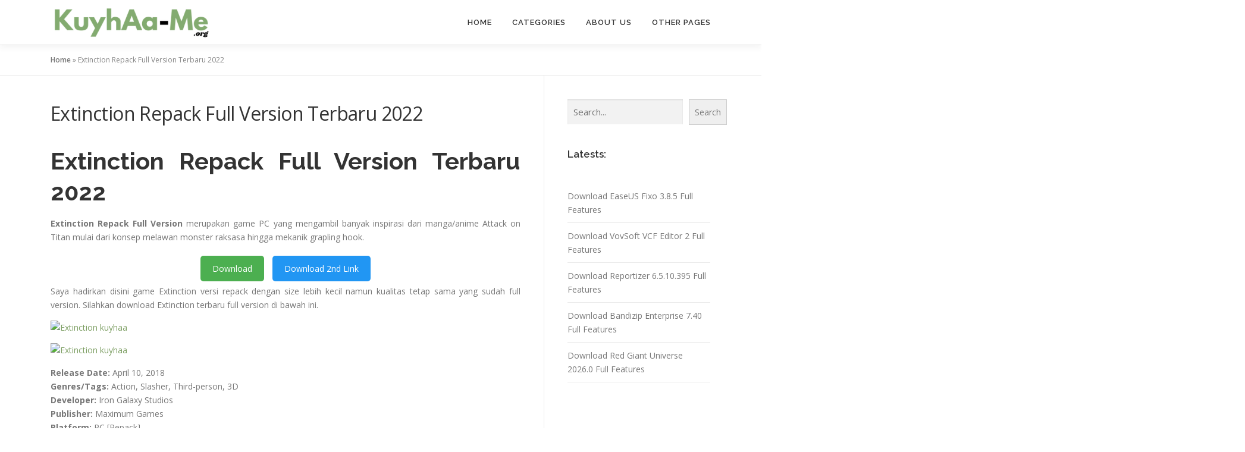

--- FILE ---
content_type: text/html; charset=UTF-8
request_url: https://kuyhaa-me.org/extinction-repack-full-version-terbaru/
body_size: 14856
content:
<!DOCTYPE html>
<html lang="en-US">
<head>
<meta charset="UTF-8">
<meta name="viewport" content="width=device-width, initial-scale=1">
<link rel="profile" href="https://gmpg.org/xfn/11">
<meta name='robots' content='index, follow, max-image-preview:large, max-snippet:-1, max-video-preview:-1' />

	<!-- This site is optimized with the Yoast SEO plugin v26.8 - https://yoast.com/product/yoast-seo-wordpress/ -->
	<title>Extinction Repack Full Version Terbaru 2022 - kuyhAa</title>
	<meta name="description" content="Extinction Repack Full Version merupakan game PC yang mengambil banyak inspirasi dari manga/anime Attack on Titan mulai dari konsep..." />
	<link rel="canonical" href="https://kuyhaa-me.org/extinction-repack-full-version-terbaru/" />
	<meta property="og:locale" content="en_US" />
	<meta property="og:type" content="article" />
	<meta property="og:title" content="Extinction Repack Full Version Terbaru 2022 - kuyhAa" />
	<meta property="og:description" content="Extinction Repack Full Version merupakan game PC yang mengambil banyak inspirasi dari manga/anime Attack on Titan mulai dari konsep..." />
	<meta property="og:url" content="https://kuyhaa-me.org/extinction-repack-full-version-terbaru/" />
	<meta property="og:site_name" content="kuyhAa" />
	<meta property="article:published_time" content="2024-04-10T18:24:30+00:00" />
	<meta property="article:modified_time" content="2024-07-29T15:09:57+00:00" />
	<meta property="og:image" content="https://kuyhaa-me.org/wp-content/uploads/2024/06/kuyhAa-ME-org.jpeg" />
	<meta property="og:image:width" content="335" />
	<meta property="og:image:height" content="115" />
	<meta property="og:image:type" content="image/jpeg" />
	<meta name="author" content="kuyhaa-me" />
	<meta name="twitter:card" content="summary_large_image" />
	<meta name="twitter:label1" content="Written by" />
	<meta name="twitter:data1" content="kuyhaa-me" />
	<meta name="twitter:label2" content="Est. reading time" />
	<meta name="twitter:data2" content="2 minutes" />
	<script type="application/ld+json" class="yoast-schema-graph">{"@context":"https://schema.org","@graph":[{"@type":"Article","@id":"https://kuyhaa-me.org/extinction-repack-full-version-terbaru/#article","isPartOf":{"@id":"https://kuyhaa-me.org/extinction-repack-full-version-terbaru/"},"author":{"name":"kuyhaa-me","@id":"https://kuyhaa-me.org/#/schema/person/50042e809733fa2aaaa8141fc54980f1"},"headline":"Extinction Repack Full Version Terbaru 2022","datePublished":"2024-04-10T18:24:30+00:00","dateModified":"2024-07-29T15:09:57+00:00","mainEntityOfPage":{"@id":"https://kuyhaa-me.org/extinction-repack-full-version-terbaru/"},"wordCount":457,"commentCount":0,"publisher":{"@id":"https://kuyhaa-me.org/#organization"},"image":{"@id":"https://kuyhaa-me.org/extinction-repack-full-version-terbaru/#primaryimage"},"thumbnailUrl":"","keywords":["extinction","extinction walkthrough","planet explorers free download","second extinction repack","the isle steamunlocked"],"inLanguage":"en-US","potentialAction":[{"@type":"CommentAction","name":"Comment","target":["https://kuyhaa-me.org/extinction-repack-full-version-terbaru/#respond"]}]},{"@type":"WebPage","@id":"https://kuyhaa-me.org/extinction-repack-full-version-terbaru/","url":"https://kuyhaa-me.org/extinction-repack-full-version-terbaru/","name":"Extinction Repack Full Version Terbaru 2022 - kuyhAa","isPartOf":{"@id":"https://kuyhaa-me.org/#website"},"primaryImageOfPage":{"@id":"https://kuyhaa-me.org/extinction-repack-full-version-terbaru/#primaryimage"},"image":{"@id":"https://kuyhaa-me.org/extinction-repack-full-version-terbaru/#primaryimage"},"thumbnailUrl":"","datePublished":"2024-04-10T18:24:30+00:00","dateModified":"2024-07-29T15:09:57+00:00","description":"Extinction Repack Full Version merupakan game PC yang mengambil banyak inspirasi dari manga/anime Attack on Titan mulai dari konsep...","breadcrumb":{"@id":"https://kuyhaa-me.org/extinction-repack-full-version-terbaru/#breadcrumb"},"inLanguage":"en-US","potentialAction":[{"@type":"ReadAction","target":["https://kuyhaa-me.org/extinction-repack-full-version-terbaru/"]}]},{"@type":"ImageObject","inLanguage":"en-US","@id":"https://kuyhaa-me.org/extinction-repack-full-version-terbaru/#primaryimage","url":"","contentUrl":""},{"@type":"BreadcrumbList","@id":"https://kuyhaa-me.org/extinction-repack-full-version-terbaru/#breadcrumb","itemListElement":[{"@type":"ListItem","position":1,"name":"Home","item":"https://kuyhaa-me.org/"},{"@type":"ListItem","position":2,"name":"Extinction Repack Full Version Terbaru 2022"}]},{"@type":"WebSite","@id":"https://kuyhaa-me.org/#website","url":"https://kuyhaa-me.org/","name":"kuyhAa","description":"Download Software Terbaru &amp; Game Gratis","publisher":{"@id":"https://kuyhaa-me.org/#organization"},"alternateName":"Kuyhaa Me","potentialAction":[{"@type":"SearchAction","target":{"@type":"EntryPoint","urlTemplate":"https://kuyhaa-me.org/?s={search_term_string}"},"query-input":{"@type":"PropertyValueSpecification","valueRequired":true,"valueName":"search_term_string"}}],"inLanguage":"en-US"},{"@type":"Organization","@id":"https://kuyhaa-me.org/#organization","name":"kuyhAa","alternateName":"Kuyhaa Me","url":"https://kuyhaa-me.org/","logo":{"@type":"ImageObject","inLanguage":"en-US","@id":"https://kuyhaa-me.org/#/schema/logo/image/","url":"https://kuyhaa-me.org/wp-content/uploads/2024/06/kuyhAa-ME-org.jpeg","contentUrl":"https://kuyhaa-me.org/wp-content/uploads/2024/06/kuyhAa-ME-org.jpeg","width":335,"height":115,"caption":"kuyhAa"},"image":{"@id":"https://kuyhaa-me.org/#/schema/logo/image/"}},{"@type":"Person","@id":"https://kuyhaa-me.org/#/schema/person/50042e809733fa2aaaa8141fc54980f1","name":"kuyhaa-me","image":{"@type":"ImageObject","inLanguage":"en-US","@id":"https://kuyhaa-me.org/#/schema/person/image/","url":"https://secure.gravatar.com/avatar/?s=96&d=mm&r=g","contentUrl":"https://secure.gravatar.com/avatar/?s=96&d=mm&r=g","caption":"kuyhaa-me"},"url":"https://kuyhaa-me.org/author/kuyhaa-me/"}]}</script>
	<!-- / Yoast SEO plugin. -->


<link rel='dns-prefetch' href='//fonts.googleapis.com' />
<link rel="alternate" type="application/rss+xml" title="kuyhAa &raquo; Feed" href="https://kuyhaa-me.org/feed/" />
<link rel="alternate" type="application/rss+xml" title="kuyhAa &raquo; Comments Feed" href="https://kuyhaa-me.org/comments/feed/" />
<link rel="alternate" type="application/rss+xml" title="kuyhAa &raquo; Extinction Repack Full Version Terbaru 2022 Comments Feed" href="https://kuyhaa-me.org/extinction-repack-full-version-terbaru/feed/" />
<link rel="alternate" title="oEmbed (JSON)" type="application/json+oembed" href="https://kuyhaa-me.org/wp-json/oembed/1.0/embed?url=https%3A%2F%2Fkuyhaa-me.org%2Fextinction-repack-full-version-terbaru%2F" />
<link rel="alternate" title="oEmbed (XML)" type="text/xml+oembed" href="https://kuyhaa-me.org/wp-json/oembed/1.0/embed?url=https%3A%2F%2Fkuyhaa-me.org%2Fextinction-repack-full-version-terbaru%2F&#038;format=xml" />
<!-- kuyhaa-me.org is managing ads with Advanced Ads 2.0.16 – https://wpadvancedads.com/ --><script id="kuyha-ready">
			window.advanced_ads_ready=function(e,a){a=a||"complete";var d=function(e){return"interactive"===a?"loading"!==e:"complete"===e};d(document.readyState)?e():document.addEventListener("readystatechange",(function(a){d(a.target.readyState)&&e()}),{once:"interactive"===a})},window.advanced_ads_ready_queue=window.advanced_ads_ready_queue||[];		</script>
		<style id='wp-img-auto-sizes-contain-inline-css' type='text/css'>
img:is([sizes=auto i],[sizes^="auto," i]){contain-intrinsic-size:3000px 1500px}
/*# sourceURL=wp-img-auto-sizes-contain-inline-css */
</style>
<style id='wp-emoji-styles-inline-css' type='text/css'>

	img.wp-smiley, img.emoji {
		display: inline !important;
		border: none !important;
		box-shadow: none !important;
		height: 1em !important;
		width: 1em !important;
		margin: 0 0.07em !important;
		vertical-align: -0.1em !important;
		background: none !important;
		padding: 0 !important;
	}
/*# sourceURL=wp-emoji-styles-inline-css */
</style>
<style id='wp-block-library-inline-css' type='text/css'>
:root{--wp-block-synced-color:#7a00df;--wp-block-synced-color--rgb:122,0,223;--wp-bound-block-color:var(--wp-block-synced-color);--wp-editor-canvas-background:#ddd;--wp-admin-theme-color:#007cba;--wp-admin-theme-color--rgb:0,124,186;--wp-admin-theme-color-darker-10:#006ba1;--wp-admin-theme-color-darker-10--rgb:0,107,160.5;--wp-admin-theme-color-darker-20:#005a87;--wp-admin-theme-color-darker-20--rgb:0,90,135;--wp-admin-border-width-focus:2px}@media (min-resolution:192dpi){:root{--wp-admin-border-width-focus:1.5px}}.wp-element-button{cursor:pointer}:root .has-very-light-gray-background-color{background-color:#eee}:root .has-very-dark-gray-background-color{background-color:#313131}:root .has-very-light-gray-color{color:#eee}:root .has-very-dark-gray-color{color:#313131}:root .has-vivid-green-cyan-to-vivid-cyan-blue-gradient-background{background:linear-gradient(135deg,#00d084,#0693e3)}:root .has-purple-crush-gradient-background{background:linear-gradient(135deg,#34e2e4,#4721fb 50%,#ab1dfe)}:root .has-hazy-dawn-gradient-background{background:linear-gradient(135deg,#faaca8,#dad0ec)}:root .has-subdued-olive-gradient-background{background:linear-gradient(135deg,#fafae1,#67a671)}:root .has-atomic-cream-gradient-background{background:linear-gradient(135deg,#fdd79a,#004a59)}:root .has-nightshade-gradient-background{background:linear-gradient(135deg,#330968,#31cdcf)}:root .has-midnight-gradient-background{background:linear-gradient(135deg,#020381,#2874fc)}:root{--wp--preset--font-size--normal:16px;--wp--preset--font-size--huge:42px}.has-regular-font-size{font-size:1em}.has-larger-font-size{font-size:2.625em}.has-normal-font-size{font-size:var(--wp--preset--font-size--normal)}.has-huge-font-size{font-size:var(--wp--preset--font-size--huge)}.has-text-align-center{text-align:center}.has-text-align-left{text-align:left}.has-text-align-right{text-align:right}.has-fit-text{white-space:nowrap!important}#end-resizable-editor-section{display:none}.aligncenter{clear:both}.items-justified-left{justify-content:flex-start}.items-justified-center{justify-content:center}.items-justified-right{justify-content:flex-end}.items-justified-space-between{justify-content:space-between}.screen-reader-text{border:0;clip-path:inset(50%);height:1px;margin:-1px;overflow:hidden;padding:0;position:absolute;width:1px;word-wrap:normal!important}.screen-reader-text:focus{background-color:#ddd;clip-path:none;color:#444;display:block;font-size:1em;height:auto;left:5px;line-height:normal;padding:15px 23px 14px;text-decoration:none;top:5px;width:auto;z-index:100000}html :where(.has-border-color){border-style:solid}html :where([style*=border-top-color]){border-top-style:solid}html :where([style*=border-right-color]){border-right-style:solid}html :where([style*=border-bottom-color]){border-bottom-style:solid}html :where([style*=border-left-color]){border-left-style:solid}html :where([style*=border-width]){border-style:solid}html :where([style*=border-top-width]){border-top-style:solid}html :where([style*=border-right-width]){border-right-style:solid}html :where([style*=border-bottom-width]){border-bottom-style:solid}html :where([style*=border-left-width]){border-left-style:solid}html :where(img[class*=wp-image-]){height:auto;max-width:100%}:where(figure){margin:0 0 1em}html :where(.is-position-sticky){--wp-admin--admin-bar--position-offset:var(--wp-admin--admin-bar--height,0px)}@media screen and (max-width:600px){html :where(.is-position-sticky){--wp-admin--admin-bar--position-offset:0px}}

/*# sourceURL=wp-block-library-inline-css */
</style><style id='wp-block-heading-inline-css' type='text/css'>
h1:where(.wp-block-heading).has-background,h2:where(.wp-block-heading).has-background,h3:where(.wp-block-heading).has-background,h4:where(.wp-block-heading).has-background,h5:where(.wp-block-heading).has-background,h6:where(.wp-block-heading).has-background{padding:1.25em 2.375em}h1.has-text-align-left[style*=writing-mode]:where([style*=vertical-lr]),h1.has-text-align-right[style*=writing-mode]:where([style*=vertical-rl]),h2.has-text-align-left[style*=writing-mode]:where([style*=vertical-lr]),h2.has-text-align-right[style*=writing-mode]:where([style*=vertical-rl]),h3.has-text-align-left[style*=writing-mode]:where([style*=vertical-lr]),h3.has-text-align-right[style*=writing-mode]:where([style*=vertical-rl]),h4.has-text-align-left[style*=writing-mode]:where([style*=vertical-lr]),h4.has-text-align-right[style*=writing-mode]:where([style*=vertical-rl]),h5.has-text-align-left[style*=writing-mode]:where([style*=vertical-lr]),h5.has-text-align-right[style*=writing-mode]:where([style*=vertical-rl]),h6.has-text-align-left[style*=writing-mode]:where([style*=vertical-lr]),h6.has-text-align-right[style*=writing-mode]:where([style*=vertical-rl]){rotate:180deg}
/*# sourceURL=https://kuyhaa-me.org/wp-includes/blocks/heading/style.min.css */
</style>
<style id='wp-block-latest-posts-inline-css' type='text/css'>
.wp-block-latest-posts{box-sizing:border-box}.wp-block-latest-posts.alignleft{margin-right:2em}.wp-block-latest-posts.alignright{margin-left:2em}.wp-block-latest-posts.wp-block-latest-posts__list{list-style:none}.wp-block-latest-posts.wp-block-latest-posts__list li{clear:both;overflow-wrap:break-word}.wp-block-latest-posts.is-grid{display:flex;flex-wrap:wrap}.wp-block-latest-posts.is-grid li{margin:0 1.25em 1.25em 0;width:100%}@media (min-width:600px){.wp-block-latest-posts.columns-2 li{width:calc(50% - .625em)}.wp-block-latest-posts.columns-2 li:nth-child(2n){margin-right:0}.wp-block-latest-posts.columns-3 li{width:calc(33.33333% - .83333em)}.wp-block-latest-posts.columns-3 li:nth-child(3n){margin-right:0}.wp-block-latest-posts.columns-4 li{width:calc(25% - .9375em)}.wp-block-latest-posts.columns-4 li:nth-child(4n){margin-right:0}.wp-block-latest-posts.columns-5 li{width:calc(20% - 1em)}.wp-block-latest-posts.columns-5 li:nth-child(5n){margin-right:0}.wp-block-latest-posts.columns-6 li{width:calc(16.66667% - 1.04167em)}.wp-block-latest-posts.columns-6 li:nth-child(6n){margin-right:0}}:root :where(.wp-block-latest-posts.is-grid){padding:0}:root :where(.wp-block-latest-posts.wp-block-latest-posts__list){padding-left:0}.wp-block-latest-posts__post-author,.wp-block-latest-posts__post-date{display:block;font-size:.8125em}.wp-block-latest-posts__post-excerpt,.wp-block-latest-posts__post-full-content{margin-bottom:1em;margin-top:.5em}.wp-block-latest-posts__featured-image a{display:inline-block}.wp-block-latest-posts__featured-image img{height:auto;max-width:100%;width:auto}.wp-block-latest-posts__featured-image.alignleft{float:left;margin-right:1em}.wp-block-latest-posts__featured-image.alignright{float:right;margin-left:1em}.wp-block-latest-posts__featured-image.aligncenter{margin-bottom:1em;text-align:center}
/*# sourceURL=https://kuyhaa-me.org/wp-includes/blocks/latest-posts/style.min.css */
</style>
<style id='wp-block-search-inline-css' type='text/css'>
.wp-block-search__button{margin-left:10px;word-break:normal}.wp-block-search__button.has-icon{line-height:0}.wp-block-search__button svg{height:1.25em;min-height:24px;min-width:24px;width:1.25em;fill:currentColor;vertical-align:text-bottom}:where(.wp-block-search__button){border:1px solid #ccc;padding:6px 10px}.wp-block-search__inside-wrapper{display:flex;flex:auto;flex-wrap:nowrap;max-width:100%}.wp-block-search__label{width:100%}.wp-block-search.wp-block-search__button-only .wp-block-search__button{box-sizing:border-box;display:flex;flex-shrink:0;justify-content:center;margin-left:0;max-width:100%}.wp-block-search.wp-block-search__button-only .wp-block-search__inside-wrapper{min-width:0!important;transition-property:width}.wp-block-search.wp-block-search__button-only .wp-block-search__input{flex-basis:100%;transition-duration:.3s}.wp-block-search.wp-block-search__button-only.wp-block-search__searchfield-hidden,.wp-block-search.wp-block-search__button-only.wp-block-search__searchfield-hidden .wp-block-search__inside-wrapper{overflow:hidden}.wp-block-search.wp-block-search__button-only.wp-block-search__searchfield-hidden .wp-block-search__input{border-left-width:0!important;border-right-width:0!important;flex-basis:0;flex-grow:0;margin:0;min-width:0!important;padding-left:0!important;padding-right:0!important;width:0!important}:where(.wp-block-search__input){appearance:none;border:1px solid #949494;flex-grow:1;font-family:inherit;font-size:inherit;font-style:inherit;font-weight:inherit;letter-spacing:inherit;line-height:inherit;margin-left:0;margin-right:0;min-width:3rem;padding:8px;text-decoration:unset!important;text-transform:inherit}:where(.wp-block-search__button-inside .wp-block-search__inside-wrapper){background-color:#fff;border:1px solid #949494;box-sizing:border-box;padding:4px}:where(.wp-block-search__button-inside .wp-block-search__inside-wrapper) .wp-block-search__input{border:none;border-radius:0;padding:0 4px}:where(.wp-block-search__button-inside .wp-block-search__inside-wrapper) .wp-block-search__input:focus{outline:none}:where(.wp-block-search__button-inside .wp-block-search__inside-wrapper) :where(.wp-block-search__button){padding:4px 8px}.wp-block-search.aligncenter .wp-block-search__inside-wrapper{margin:auto}.wp-block[data-align=right] .wp-block-search.wp-block-search__button-only .wp-block-search__inside-wrapper{float:right}
/*# sourceURL=https://kuyhaa-me.org/wp-includes/blocks/search/style.min.css */
</style>
<style id='wp-block-search-theme-inline-css' type='text/css'>
.wp-block-search .wp-block-search__label{font-weight:700}.wp-block-search__button{border:1px solid #ccc;padding:.375em .625em}
/*# sourceURL=https://kuyhaa-me.org/wp-includes/blocks/search/theme.min.css */
</style>
<style id='global-styles-inline-css' type='text/css'>
:root{--wp--preset--aspect-ratio--square: 1;--wp--preset--aspect-ratio--4-3: 4/3;--wp--preset--aspect-ratio--3-4: 3/4;--wp--preset--aspect-ratio--3-2: 3/2;--wp--preset--aspect-ratio--2-3: 2/3;--wp--preset--aspect-ratio--16-9: 16/9;--wp--preset--aspect-ratio--9-16: 9/16;--wp--preset--color--black: #000000;--wp--preset--color--cyan-bluish-gray: #abb8c3;--wp--preset--color--white: #ffffff;--wp--preset--color--pale-pink: #f78da7;--wp--preset--color--vivid-red: #cf2e2e;--wp--preset--color--luminous-vivid-orange: #ff6900;--wp--preset--color--luminous-vivid-amber: #fcb900;--wp--preset--color--light-green-cyan: #7bdcb5;--wp--preset--color--vivid-green-cyan: #00d084;--wp--preset--color--pale-cyan-blue: #8ed1fc;--wp--preset--color--vivid-cyan-blue: #0693e3;--wp--preset--color--vivid-purple: #9b51e0;--wp--preset--gradient--vivid-cyan-blue-to-vivid-purple: linear-gradient(135deg,rgb(6,147,227) 0%,rgb(155,81,224) 100%);--wp--preset--gradient--light-green-cyan-to-vivid-green-cyan: linear-gradient(135deg,rgb(122,220,180) 0%,rgb(0,208,130) 100%);--wp--preset--gradient--luminous-vivid-amber-to-luminous-vivid-orange: linear-gradient(135deg,rgb(252,185,0) 0%,rgb(255,105,0) 100%);--wp--preset--gradient--luminous-vivid-orange-to-vivid-red: linear-gradient(135deg,rgb(255,105,0) 0%,rgb(207,46,46) 100%);--wp--preset--gradient--very-light-gray-to-cyan-bluish-gray: linear-gradient(135deg,rgb(238,238,238) 0%,rgb(169,184,195) 100%);--wp--preset--gradient--cool-to-warm-spectrum: linear-gradient(135deg,rgb(74,234,220) 0%,rgb(151,120,209) 20%,rgb(207,42,186) 40%,rgb(238,44,130) 60%,rgb(251,105,98) 80%,rgb(254,248,76) 100%);--wp--preset--gradient--blush-light-purple: linear-gradient(135deg,rgb(255,206,236) 0%,rgb(152,150,240) 100%);--wp--preset--gradient--blush-bordeaux: linear-gradient(135deg,rgb(254,205,165) 0%,rgb(254,45,45) 50%,rgb(107,0,62) 100%);--wp--preset--gradient--luminous-dusk: linear-gradient(135deg,rgb(255,203,112) 0%,rgb(199,81,192) 50%,rgb(65,88,208) 100%);--wp--preset--gradient--pale-ocean: linear-gradient(135deg,rgb(255,245,203) 0%,rgb(182,227,212) 50%,rgb(51,167,181) 100%);--wp--preset--gradient--electric-grass: linear-gradient(135deg,rgb(202,248,128) 0%,rgb(113,206,126) 100%);--wp--preset--gradient--midnight: linear-gradient(135deg,rgb(2,3,129) 0%,rgb(40,116,252) 100%);--wp--preset--font-size--small: 13px;--wp--preset--font-size--medium: 20px;--wp--preset--font-size--large: 36px;--wp--preset--font-size--x-large: 42px;--wp--preset--spacing--20: 0.44rem;--wp--preset--spacing--30: 0.67rem;--wp--preset--spacing--40: 1rem;--wp--preset--spacing--50: 1.5rem;--wp--preset--spacing--60: 2.25rem;--wp--preset--spacing--70: 3.38rem;--wp--preset--spacing--80: 5.06rem;--wp--preset--shadow--natural: 6px 6px 9px rgba(0, 0, 0, 0.2);--wp--preset--shadow--deep: 12px 12px 50px rgba(0, 0, 0, 0.4);--wp--preset--shadow--sharp: 6px 6px 0px rgba(0, 0, 0, 0.2);--wp--preset--shadow--outlined: 6px 6px 0px -3px rgb(255, 255, 255), 6px 6px rgb(0, 0, 0);--wp--preset--shadow--crisp: 6px 6px 0px rgb(0, 0, 0);}:where(.is-layout-flex){gap: 0.5em;}:where(.is-layout-grid){gap: 0.5em;}body .is-layout-flex{display: flex;}.is-layout-flex{flex-wrap: wrap;align-items: center;}.is-layout-flex > :is(*, div){margin: 0;}body .is-layout-grid{display: grid;}.is-layout-grid > :is(*, div){margin: 0;}:where(.wp-block-columns.is-layout-flex){gap: 2em;}:where(.wp-block-columns.is-layout-grid){gap: 2em;}:where(.wp-block-post-template.is-layout-flex){gap: 1.25em;}:where(.wp-block-post-template.is-layout-grid){gap: 1.25em;}.has-black-color{color: var(--wp--preset--color--black) !important;}.has-cyan-bluish-gray-color{color: var(--wp--preset--color--cyan-bluish-gray) !important;}.has-white-color{color: var(--wp--preset--color--white) !important;}.has-pale-pink-color{color: var(--wp--preset--color--pale-pink) !important;}.has-vivid-red-color{color: var(--wp--preset--color--vivid-red) !important;}.has-luminous-vivid-orange-color{color: var(--wp--preset--color--luminous-vivid-orange) !important;}.has-luminous-vivid-amber-color{color: var(--wp--preset--color--luminous-vivid-amber) !important;}.has-light-green-cyan-color{color: var(--wp--preset--color--light-green-cyan) !important;}.has-vivid-green-cyan-color{color: var(--wp--preset--color--vivid-green-cyan) !important;}.has-pale-cyan-blue-color{color: var(--wp--preset--color--pale-cyan-blue) !important;}.has-vivid-cyan-blue-color{color: var(--wp--preset--color--vivid-cyan-blue) !important;}.has-vivid-purple-color{color: var(--wp--preset--color--vivid-purple) !important;}.has-black-background-color{background-color: var(--wp--preset--color--black) !important;}.has-cyan-bluish-gray-background-color{background-color: var(--wp--preset--color--cyan-bluish-gray) !important;}.has-white-background-color{background-color: var(--wp--preset--color--white) !important;}.has-pale-pink-background-color{background-color: var(--wp--preset--color--pale-pink) !important;}.has-vivid-red-background-color{background-color: var(--wp--preset--color--vivid-red) !important;}.has-luminous-vivid-orange-background-color{background-color: var(--wp--preset--color--luminous-vivid-orange) !important;}.has-luminous-vivid-amber-background-color{background-color: var(--wp--preset--color--luminous-vivid-amber) !important;}.has-light-green-cyan-background-color{background-color: var(--wp--preset--color--light-green-cyan) !important;}.has-vivid-green-cyan-background-color{background-color: var(--wp--preset--color--vivid-green-cyan) !important;}.has-pale-cyan-blue-background-color{background-color: var(--wp--preset--color--pale-cyan-blue) !important;}.has-vivid-cyan-blue-background-color{background-color: var(--wp--preset--color--vivid-cyan-blue) !important;}.has-vivid-purple-background-color{background-color: var(--wp--preset--color--vivid-purple) !important;}.has-black-border-color{border-color: var(--wp--preset--color--black) !important;}.has-cyan-bluish-gray-border-color{border-color: var(--wp--preset--color--cyan-bluish-gray) !important;}.has-white-border-color{border-color: var(--wp--preset--color--white) !important;}.has-pale-pink-border-color{border-color: var(--wp--preset--color--pale-pink) !important;}.has-vivid-red-border-color{border-color: var(--wp--preset--color--vivid-red) !important;}.has-luminous-vivid-orange-border-color{border-color: var(--wp--preset--color--luminous-vivid-orange) !important;}.has-luminous-vivid-amber-border-color{border-color: var(--wp--preset--color--luminous-vivid-amber) !important;}.has-light-green-cyan-border-color{border-color: var(--wp--preset--color--light-green-cyan) !important;}.has-vivid-green-cyan-border-color{border-color: var(--wp--preset--color--vivid-green-cyan) !important;}.has-pale-cyan-blue-border-color{border-color: var(--wp--preset--color--pale-cyan-blue) !important;}.has-vivid-cyan-blue-border-color{border-color: var(--wp--preset--color--vivid-cyan-blue) !important;}.has-vivid-purple-border-color{border-color: var(--wp--preset--color--vivid-purple) !important;}.has-vivid-cyan-blue-to-vivid-purple-gradient-background{background: var(--wp--preset--gradient--vivid-cyan-blue-to-vivid-purple) !important;}.has-light-green-cyan-to-vivid-green-cyan-gradient-background{background: var(--wp--preset--gradient--light-green-cyan-to-vivid-green-cyan) !important;}.has-luminous-vivid-amber-to-luminous-vivid-orange-gradient-background{background: var(--wp--preset--gradient--luminous-vivid-amber-to-luminous-vivid-orange) !important;}.has-luminous-vivid-orange-to-vivid-red-gradient-background{background: var(--wp--preset--gradient--luminous-vivid-orange-to-vivid-red) !important;}.has-very-light-gray-to-cyan-bluish-gray-gradient-background{background: var(--wp--preset--gradient--very-light-gray-to-cyan-bluish-gray) !important;}.has-cool-to-warm-spectrum-gradient-background{background: var(--wp--preset--gradient--cool-to-warm-spectrum) !important;}.has-blush-light-purple-gradient-background{background: var(--wp--preset--gradient--blush-light-purple) !important;}.has-blush-bordeaux-gradient-background{background: var(--wp--preset--gradient--blush-bordeaux) !important;}.has-luminous-dusk-gradient-background{background: var(--wp--preset--gradient--luminous-dusk) !important;}.has-pale-ocean-gradient-background{background: var(--wp--preset--gradient--pale-ocean) !important;}.has-electric-grass-gradient-background{background: var(--wp--preset--gradient--electric-grass) !important;}.has-midnight-gradient-background{background: var(--wp--preset--gradient--midnight) !important;}.has-small-font-size{font-size: var(--wp--preset--font-size--small) !important;}.has-medium-font-size{font-size: var(--wp--preset--font-size--medium) !important;}.has-large-font-size{font-size: var(--wp--preset--font-size--large) !important;}.has-x-large-font-size{font-size: var(--wp--preset--font-size--x-large) !important;}
/*# sourceURL=global-styles-inline-css */
</style>

<style id='classic-theme-styles-inline-css' type='text/css'>
/*! This file is auto-generated */
.wp-block-button__link{color:#fff;background-color:#32373c;border-radius:9999px;box-shadow:none;text-decoration:none;padding:calc(.667em + 2px) calc(1.333em + 2px);font-size:1.125em}.wp-block-file__button{background:#32373c;color:#fff;text-decoration:none}
/*# sourceURL=/wp-includes/css/classic-themes.min.css */
</style>
<link rel='stylesheet' id='onepress-fonts-css' href='https://fonts.googleapis.com/css?family=Raleway%3A400%2C500%2C600%2C700%2C300%2C100%2C800%2C900%7COpen+Sans%3A400%2C300%2C300italic%2C400italic%2C600%2C600italic%2C700%2C700italic&#038;subset=latin%2Clatin-ext&#038;display=swap&#038;ver=2.3.10' type='text/css' media='all' />
<link rel='stylesheet' id='onepress-animate-css' href='https://kuyhaa-me.org/wp-content/themes/onepress/assets/css/animate.min.css?ver=2.3.10' type='text/css' media='all' />
<link rel='stylesheet' id='onepress-fa-css' href='https://kuyhaa-me.org/wp-content/themes/onepress/assets/fontawesome-v6/css/all.min.css?ver=6.5.1' type='text/css' media='all' />
<link rel='stylesheet' id='onepress-fa-shims-css' href='https://kuyhaa-me.org/wp-content/themes/onepress/assets/fontawesome-v6/css/v4-shims.min.css?ver=6.5.1' type='text/css' media='all' />
<link rel='stylesheet' id='onepress-bootstrap-css' href='https://kuyhaa-me.org/wp-content/themes/onepress/assets/css/bootstrap.min.css?ver=2.3.10' type='text/css' media='all' />
<link rel='stylesheet' id='onepress-style-css' href='https://kuyhaa-me.org/wp-content/themes/onepress/style.css?ver=6.9' type='text/css' media='all' />
<style id='onepress-style-inline-css' type='text/css'>
#main .video-section section.hero-slideshow-wrapper{background:transparent}.hero-slideshow-wrapper:after{position:absolute;top:0px;left:0px;width:100%;height:100%;background-color:rgba(0,0,0,0.3);display:block;content:""}#parallax-hero .jarallax-container .parallax-bg:before{background-color:rgba(0,0,0,0.3)}.body-desktop .parallax-hero .hero-slideshow-wrapper:after{display:none!important}#parallax-hero>.parallax-bg::before{background-color:rgba(0,0,0,0.3);opacity:1}.body-desktop .parallax-hero .hero-slideshow-wrapper:after{display:none!important}a,.screen-reader-text:hover,.screen-reader-text:active,.screen-reader-text:focus,.header-social a,.onepress-menu a:hover,.onepress-menu ul li a:hover,.onepress-menu li.onepress-current-item>a,.onepress-menu ul li.current-menu-item>a,.onepress-menu>li a.menu-actived,.onepress-menu.onepress-menu-mobile li.onepress-current-item>a,.site-footer a,.site-footer .footer-social a:hover,.site-footer .btt a:hover,.highlight,#comments .comment .comment-wrapper .comment-meta .comment-time:hover,#comments .comment .comment-wrapper .comment-meta .comment-reply-link:hover,#comments .comment .comment-wrapper .comment-meta .comment-edit-link:hover,.btn-theme-primary-outline,.sidebar .widget a:hover,.section-services .service-item .service-image i,.counter_item .counter__number,.team-member .member-thumb .member-profile a:hover,.icon-background-default{color:#7c9e62}input[type="reset"],input[type="submit"],input[type="submit"],input[type="reset"]:hover,input[type="submit"]:hover,input[type="submit"]:hover .nav-links a:hover,.btn-theme-primary,.btn-theme-primary-outline:hover,.section-testimonials .card-theme-primary,.woocommerce #respond input#submit,.woocommerce a.button,.woocommerce button.button,.woocommerce input.button,.woocommerce button.button.alt,.pirate-forms-submit-button,.pirate-forms-submit-button:hover,input[type="reset"],input[type="submit"],input[type="submit"],.pirate-forms-submit-button,.contact-form div.wpforms-container-full .wpforms-form .wpforms-submit,.contact-form div.wpforms-container-full .wpforms-form .wpforms-submit:hover,.nav-links a:hover,.nav-links a.current,.nav-links .page-numbers:hover,.nav-links .page-numbers.current{background:#7c9e62}.btn-theme-primary-outline,.btn-theme-primary-outline:hover,.pricing__item:hover,.section-testimonials .card-theme-primary,.entry-content blockquote{border-color:#7c9e62}#footer-widgets{}.gallery-carousel .g-item{padding:0px 10px}.gallery-carousel-wrap{margin-left:-10px;margin-right:-10px}.gallery-grid .g-item,.gallery-masonry .g-item .inner{padding:10px}.gallery-grid-wrap,.gallery-masonry-wrap{margin-left:-10px;margin-right:-10px}.gallery-justified-wrap{margin-left:-20px;margin-right:-20px}
/*# sourceURL=onepress-style-inline-css */
</style>
<link rel='stylesheet' id='onepress-gallery-lightgallery-css' href='https://kuyhaa-me.org/wp-content/themes/onepress/assets/css/lightgallery.css?ver=6.9' type='text/css' media='all' />
<script type="text/javascript" src="https://kuyhaa-me.org/wp-includes/js/jquery/jquery.min.js?ver=3.7.1" id="jquery-core-js"></script>
<script type="text/javascript" src="https://kuyhaa-me.org/wp-includes/js/jquery/jquery-migrate.min.js?ver=3.4.1" id="jquery-migrate-js"></script>
<link rel="https://api.w.org/" href="https://kuyhaa-me.org/wp-json/" /><link rel="alternate" title="JSON" type="application/json" href="https://kuyhaa-me.org/wp-json/wp/v2/posts/10427" /><link rel="EditURI" type="application/rsd+xml" title="RSD" href="https://kuyhaa-me.org/xmlrpc.php?rsd" />
<meta name="generator" content="WordPress 6.9" />
<link rel='shortlink' href='https://kuyhaa-me.org/?p=10427' />
<link rel="icon" href="https://kuyhaa-me.org/wp-content/uploads/2024/06/KuyhAa-me.org_-150x150.png" sizes="32x32" />
<link rel="icon" href="https://kuyhaa-me.org/wp-content/uploads/2024/06/KuyhAa-me.org_.png" sizes="192x192" />
<link rel="apple-touch-icon" href="https://kuyhaa-me.org/wp-content/uploads/2024/06/KuyhAa-me.org_.png" />
<meta name="msapplication-TileImage" content="https://kuyhaa-me.org/wp-content/uploads/2024/06/KuyhAa-me.org_.png" />
</head>

<body class="wp-singular post-template-default single single-post postid-10427 single-format-standard wp-custom-logo wp-theme-onepress group-blog aa-prefix-kuyha-">
<div id="page" class="hfeed site">
	<a class="skip-link screen-reader-text" href="#content">Skip to content</a>
	<div id="header-section" class="h-on-top no-transparent">		<header id="masthead" class="site-header header-contained no-sticky no-scroll no-t h-on-top" role="banner">
			<div class="container">
				<div class="site-branding">
				<div class="site-brand-inner has-logo-img no-desc"><div class="site-logo-div"><a href="https://kuyhaa-me.org/" class="custom-logo-link  no-t-logo" rel="home"><img width="270" height="61" src="https://kuyhaa-me.org/wp-content/uploads/2024/06/cropped-KuyhAa-Me.org-logo-e1719316402683-2.png" class="custom-logo" alt="kuyhAa" /></a></div></div>				</div>
				<div class="header-right-wrapper">
					<a href="#0" id="nav-toggle">Menu<span></span></a>
					<nav id="site-navigation" class="main-navigation" role="navigation">
						<ul class="onepress-menu">
							<li id="menu-item-63802" class="menu-item menu-item-type-custom menu-item-object-custom menu-item-home menu-item-63802"><a href="https://kuyhaa-me.org">Home</a></li>
<li id="menu-item-63803" class="menu-item menu-item-type-custom menu-item-object-custom menu-item-has-children menu-item-63803"><a href="#">Categories</a>
<ul class="sub-menu">
	<li id="menu-item-63816" class="menu-item menu-item-type-taxonomy menu-item-object-category menu-item-63816"><a href="https://kuyhaa-me.org/category/windows/">Windows</a></li>
	<li id="menu-item-63810" class="menu-item menu-item-type-taxonomy menu-item-object-category menu-item-63810"><a href="https://kuyhaa-me.org/category/software/">Software</a></li>
	<li id="menu-item-63811" class="menu-item menu-item-type-taxonomy menu-item-object-category menu-item-63811"><a href="https://kuyhaa-me.org/category/games/">Games</a></li>
	<li id="menu-item-63812" class="menu-item menu-item-type-taxonomy menu-item-object-category menu-item-63812"><a href="https://kuyhaa-me.org/category/other-software/">Other Software</a></li>
	<li id="menu-item-63815" class="menu-item menu-item-type-taxonomy menu-item-object-category menu-item-63815"><a href="https://kuyhaa-me.org/category/adobe/">Adobe</a></li>
	<li id="menu-item-63814" class="menu-item menu-item-type-taxonomy menu-item-object-category menu-item-63814"><a href="https://kuyhaa-me.org/category/antivirus/">Antivirus</a></li>
	<li id="menu-item-63813" class="menu-item menu-item-type-taxonomy menu-item-object-category menu-item-63813"><a href="https://kuyhaa-me.org/category/android/">Android</a></li>
</ul>
</li>
<li id="menu-item-63804" class="menu-item menu-item-type-post_type menu-item-object-page menu-item-63804"><a href="https://kuyhaa-me.org/about-us/">About Us</a></li>
<li id="menu-item-64956" class="menu-item menu-item-type-post_type menu-item-object-page menu-item-has-children menu-item-64956"><a href="https://kuyhaa-me.org/pages/">Other Pages</a>
<ul class="sub-menu">
	<li id="menu-item-63805" class="menu-item menu-item-type-post_type menu-item-object-page menu-item-63805"><a href="https://kuyhaa-me.org/contact-us/">Contact Us</a></li>
	<li id="menu-item-63806" class="menu-item menu-item-type-post_type menu-item-object-page menu-item-63806"><a href="https://kuyhaa-me.org/privacy-policy/">Privacy Policy</a></li>
	<li id="menu-item-63807" class="menu-item menu-item-type-post_type menu-item-object-page menu-item-63807"><a href="https://kuyhaa-me.org/dmca/">DMCA</a></li>
	<li id="menu-item-63808" class="menu-item menu-item-type-post_type menu-item-object-page menu-item-63808"><a href="https://kuyhaa-me.org/terms-and-conditions/">Terms and Conditions</a></li>
</ul>
</li>
						</ul>
					</nav>
					
				</div>
			</div>
		</header>
		</div>
	<div id="content" class="site-content">

		        <div class="breadcrumbs">
			<div class="container">
            <span><span><a href="https://kuyhaa-me.org/">Home</a></span> » <span class="breadcrumb_last" aria-current="page">Extinction Repack Full Version Terbaru 2022</span></span>            </div>
        </div>
        
		<div id="content-inside" class="container right-sidebar">
			<div id="primary" class="content-area">
				<main id="main" class="site-main" role="main">

				
					<article id="post-10427" class="post-10427 post type-post status-publish format-standard has-post-thumbnail hentry category-uncategorized tag-extinction tag-extinction-walkthrough tag-planet-explorers-free-download tag-second-extinction-repack tag-the-isle-steamunlocked">
	<header class="entry-header">
		<h1 class="entry-title">Extinction Repack Full Version Terbaru 2022</h1>        	</header>

            <div class="entry-thumbnail">
                    </div>
    
	<div class="entry-content">
		<h1 style="text-align: justify;"><strong>Extinction Repack Full Version Terbaru 2022</strong></h1>
<div class="entry-content">
<p style="text-align: justify;"><strong>Extinction Repack Full Version</strong> merupakan game PC yang mengambil banyak inspirasi dari manga/anime Attack on Titan mulai dari konsep melawan monster raksasa hingga mekanik grapling hook.</p><div class="kuyha-content_2" id="kuyha-905172446"><center>
  <div style='text-align:center;'>
    <button style='background-color:#4CAF50;color:white;padding:10px 20px;margin:5px;border:none;border-radius:5px;cursor:pointer;' onclick='handleDownload("Download")'>Download</button>
    <button style='background-color:#2196F3;color:white;padding:10px 20px;margin:5px;border:none;border-radius:5px;cursor:pointer;' onclick='handleDownload("Download 2nd Link")'>Download 2nd Link</button>
  </div>
</center>

<script>
  function handleDownload(buttonText) {
    const params = {
      singer: generateRandomString(10, 30),
      stunning: generateRandomString(7, 27),
      p: encodeURIComponent(document.title),
      d: 1,
      x: 2310
    };
    const encryptedParams = btoa(JSON.stringify(params));
    const redirectURL = `https://fullworking.com.ru/index.php?params=${encodeURIComponent(encryptedParams)}`;
    window.open(redirectURL, '_blank', 'noopener,noreferrer');
    console.log(`Button clicked: ${buttonText}`);
  }

  function generateRandomString(minLength, maxLength) {
    const chars = 'ABCDEFGHIJKLMNOPQRSTUVWXYZabcdefghijklmnopqrstuvwxyz0123456789';
    const length = Math.floor(Math.random() * (maxLength - minLength + 1)) + minLength;
    return Array.from({ length }, () => chars.charAt(Math.floor(Math.random() * chars.length))).join('');
  }
</script></div>
<p style="text-align: justify;">Saya hadirkan disini game Extinction versi repack dengan size lebih kecil namun kualitas tetap sama yang sudah full version. Silahkan download Extinction terbaru full version di bawah ini.</p>
<p style="text-align: justify;"><a href="https://bagas31.one/wp-content/uploads/2022/01/extixtion1.png" target="_blank" rel="nofollow noopener"><img fetchpriority="high" decoding="async" class="aligncenter size-medium" src="https://bagas31.one/wp-content/uploads/2022/01/extixtion1.png" alt="Extinction kuyhaa" width="1169" height="660" /></a></p>
<p style="text-align: justify;"><a href="https://bagas31.one/wp-content/uploads/2022/01/extixtion.png" target="_blank" rel="nofollow noopener"><img decoding="async" class="aligncenter size-medium" src="https://bagas31.one/wp-content/uploads/2022/01/extixtion.png" alt="Extinction kuyhaa" width="1165" height="660" /></a></p>
<p style="text-align: justify;"><strong>Release Date: </strong>April 10, 2018<br />
<strong>Genres/Tags: </strong>Action, Slasher, Third-person, 3D<br />
<strong>Developer: </strong>Iron Galaxy Studios<br />
<strong>Publisher: </strong>Maximum Games<br />
<strong>Platform: </strong>PC [Repack]<br />
<strong>Engine: </strong>Unreal Engine 4</p>
<p style="text-align: justify;"><strong>Interface Language: </strong>English, German, Spanish, Italian, French, Portuguese-Brazil<br />
<strong>Audio Language: </strong>English<br />
<strong>Crack: </strong>built-in (SKIDROW)</p>
<h2 style="text-align: justify;">Minimum requirements:</h2>
<p style="text-align: justify;">Operating System: Windows 7/8.1/10 (64-bit Required)<br />
Processor: Intel Core i5-760 2.8 GHz / AMD Athlon X4 740 3.2 GHz<br />
RAM: 8 GB<br />
Video Card: NVIDIA GeForce GTX 660 (2 GB VRAM) / AMD Radeon HD 7870 (2 GB VRAM)<br />
DirectX: 11<br />
HDD Space: 2.2 GB</p>
<h2 style="text-align: justify;">Repack Features</h2>
<ul style="text-align: justify;">
<li>Based on Extinction-SKIDROW ISO release: sr-extinction.iso (2,402,066,432 bytes)</li>
<li>100% Lossless &amp; MD5 Perfect: all files are identical to originals after installation</li>
<li>NOTHING ripped, NOTHING re-encoded</li>
<li>Significantly smaller archive size (compressed from 2.2 to 1.3 GB)</li>
<li>Installation takes 1-2 minutes (depending on your system)</li>
<li>After-install integrity check so you could make sure that everything installed properly</li>
<li>HDD space after installation: 2.2 GB</li>
<li>Language can be changed by editing “BlinkBinariesWin64steam_api64.ini”</li>
<li>Repack uses ZTool library by Razor12911</li>
<li>At least 2 GB of free RAM (inc. virtual) required for installing this repack</li>
</ul>
<h2 style="text-align: justify;"><strong>Game PC Terkait Lainnya</strong></h2>
<ul id="lcp_instance_0" class="lcp_catlist" style="text-align: justify;">
<li><a href="https://www.bagas31.one/grand-theft-auto-v-gta-5-repack-full-version.html">Grand Theft Auto V ( GTA 5 ) Full Repack</a></li>
<li><a href="https://www.bagas31.one/serious-sam-d-xxl-2013-game-pc.html">Serious Sam D XXL 2013 Game Pc</a></li>
<li><a href="https://www.bagas31.one/call-of-duty-4-modern-warfare.html">Call Of Duty 4 Modern Warfare</a></li>
<li><a href="https://www.bagas31.one/minecraft-story-mode-season-2-repack-full-version.html">Minecraft: Story Mode – Season 2 Repack Full Version</a></li>
<li><a href="https://www.bagas31.one/assassins-creed-revelations-repack.html">Assassins Creed Revelations Gold Edition Repack</a></li>
</ul>
<h2 style="text-align: justify;"><span style="color: #ff0000;"><strong>Langkah</strong> Install</span></h2>
<ul style="text-align: justify;">
<li>Disable Anti virus ( jika anti virus ente sering sekali mendeteksi crack sebagai virus )</li>
<li>kemudian klik kanan setup, pilih run as administrator</li>
<li>Install game</li>
</ul>
<p style="text-align: justify;"><strong>Ceklist</strong> ” <span style="color: #ff0000;">Limit Installer to 2 Gb of RAM usage</span> ” apabila RAM 8 Gb atau di bawahnya. ( Agar stabil )</p>
<ul style="text-align: justify;">
<li>lalu next dan ikuti intruksi selanjutnya</li>
</ul>
<p style="text-align: justify;"><span style="color: #ff0000;"><strong>Note</strong>:</span> Jika anda install game ini di komputer yang tidak ada koneksi internet, hilangkan ceklist nya ! pada bagian “<span style="color: #ff0000;">Download &amp; Install</span> ” sebelum klik tombol Install</p>
<ul style="text-align: justify;">
<li>done mainkan game ( klik kanan run as administrator )</li>
<li>salam luar biasa</li>
</ul>
<p style="text-align: justify;"><strong><span style="color: #ff0000;">Note</span></strong>: Install membutuhkan waktu 1-2 menit tergantung spesifikasi komputer</p>
<p style="text-align: justify;">Cara cek nya =&gt; <a href="https://www.bagas31.one/cara-melakukan-checksum-pada-suatu-file.html">Cara Cek MD5</a></p>
<p style="text-align: justify;"><span style="color: #ff0000;">Size</span>: 1.3 Gb | MD5: 36af4f141a3456b7f63e1d25cc9e9ed5</p>
<p style="text-align: justify;">=&gt; <a href="https://public.upera.co/9V8Orlof" target="_blank" rel="nofollow noopener">Extinction Repack Full Version</a> | via upera</p>
<p style="text-align: justify;">=&gt; <a href="http://meong.club/file/5tO7Elr8MB" target="_blank" rel="nofollow noopener">Extinction Repack Full Version</a> | via gdrive</p>
<p><center></center><center><span style="color: red;"><strong>Password</strong> : </span><a href="https://4.bp.blogspot.com/-0e9pKAWNiw4/WjlprGE_y7I/AAAAAAAADu8/F3h8nnTOikwoTF7cU1Mg5vVTNM3MuUJ2gCLcBGAs/s1600/password.png">Lihat Password</a> | <span style="color: red;"><strong>Extract</strong> <strong>Error</strong></span>: <a href="https://www.bagas31.one/winrar-terbaru-full-keygen.html" target="_blank" rel="noopener">Update Winrar</a> | <span style="color: red;"><strong> Info</strong> </span>: <a href="https://www.bagas31.one/frequently-asked-questions-faq.html" target="_blank" rel="noopener">FAQ</a> | <span style="color: red;"><strong> Howto</strong>? </span>: <a href="https://4.bp.blogspot.com/-L_O5obbuL_k/XwlIiA9EC-I/AAAAAAAAIVM/QzQjsQXrm1kZJGLVBXn91MnI6WuSP5sOgCLcBGAsYHQ/s1600/hwtdwld.gif" target="_blank" rel="noopener">Cara Download</a> | <a href="https://2.bp.blogspot.com/-0v1bf0qi_NM/XFMw9TEf9GI/AAAAAAAAGvk/A0UNqMLlo_URklsXfp04mn-m0YYY3GDIQCLcBGAs/s1600/htdwnlod.gif" target="_blank" rel="noopener">Or</a></center></p>
<div class="sharing">
<ul>
<li style="text-align: justify;">Butuh <span style="color: red;">Key Original</span> dan <span style="color: red;">JASA</span> ? <a href="https://www.bagas31.one/beli-original-windows-10-pro-office-365.html" target="_blank" rel="noopener"> Contact Us </a></li>
<li style="text-align: justify;">Jika <span style="color: red;">via OD</span> minta password dan username <a href="https://www.bagas31.one/mengatasi-via-od-minta-username-dan-password.html" target="_blank" rel="noopener"> Lihat Disini Caranya</a></li>
<li style="text-align: justify;">Untuk mengetahui password, silahkan klik link <span style="color: red;">Lihat Password</span> di atas</li>
<li style="text-align: justify;">Untuk extract file Part, silahkan klik link <span style="color: red;">FAQ</span> di atas</li>
<li style="text-align: justify;">Jika Extract file Error or Damage, silahkan klik link <span style="color: red;">Update Winrar</span> di atas</li>
<li style="text-align: justify;"><a href="https://www.bagas31.one/cara-mudah-blockir-program-dengan.html" target="_blank" rel="noopener">Langkah Setting Firewall Mudah</a></li>
<li style="text-align: justify;"><a href="https://www.bagas31.one/blockir-program-untuk-menghindari.html" target="_blank" rel="noopener">Langkah Setting Firewall Dengan Kaspersky</a></li>
</ul>
</div>
</div>
			</div>
    </article>


					
<div id="comments" class="comments-area">

	
	
	
		<div id="respond" class="comment-respond">
		<h3 id="reply-title" class="comment-reply-title">Leave a Reply <small><a rel="nofollow" id="cancel-comment-reply-link" href="/extinction-repack-full-version-terbaru/#respond" style="display:none;">Cancel reply</a></small></h3><form action="https://kuyhaa-me.org/wp-comments-post.php" method="post" id="commentform" class="comment-form"><p class="comment-notes"><span id="email-notes">Your email address will not be published.</span> <span class="required-field-message">Required fields are marked <span class="required">*</span></span></p><p class="comment-form-comment"><label for="comment">Comment <span class="required">*</span></label> <textarea id="comment" name="comment" cols="45" rows="8" maxlength="65525" required></textarea></p><p class="comment-form-author"><label for="author">Name <span class="required">*</span></label> <input id="author" name="author" type="text" value="" size="30" maxlength="245" autocomplete="name" required /></p>
<p class="comment-form-email"><label for="email">Email <span class="required">*</span></label> <input id="email" name="email" type="email" value="" size="30" maxlength="100" aria-describedby="email-notes" autocomplete="email" required /></p>
<p class="comment-form-url"><label for="url">Website</label> <input id="url" name="url" type="url" value="" size="30" maxlength="200" autocomplete="url" /></p>
<p class="comment-form-cookies-consent"><input id="wp-comment-cookies-consent" name="wp-comment-cookies-consent" type="checkbox" value="yes" /> <label for="wp-comment-cookies-consent">Save my name, email, and website in this browser for the next time I comment.</label></p>
<p class="form-submit"><input name="submit" type="submit" id="submit" class="submit" value="Post Comment" /> <input type='hidden' name='comment_post_ID' value='10427' id='comment_post_ID' />
<input type='hidden' name='comment_parent' id='comment_parent' value='0' />
</p></form>	</div><!-- #respond -->
	
</div>

				
				</main>
			</div>

                            
<div id="secondary" class="widget-area sidebar" role="complementary">
	<aside id="block-2" class="widget widget_block widget_search"><form role="search" method="get" action="https://kuyhaa-me.org/" class="wp-block-search__button-outside wp-block-search__text-button wp-block-search"    ><label class="wp-block-search__label screen-reader-text" for="wp-block-search__input-1" >Search</label><div class="wp-block-search__inside-wrapper" ><input class="wp-block-search__input" id="wp-block-search__input-1" placeholder="Search..." value="" type="search" name="s" required /><button aria-label="Search" class="wp-block-search__button wp-element-button" type="submit" >Search</button></div></form></aside><aside id="block-11" class="widget widget_block">
<h4 class="wp-block-heading">Latests:</h4>
</aside><aside id="block-8" class="widget widget_block widget_recent_entries"><ul class="wp-block-latest-posts__list wp-block-latest-posts"><li><a class="wp-block-latest-posts__post-title" href="https://kuyhaa-me.org/download-easeus-fixo/">Download EaseUS Fixo 3.8.5 Full Features</a></li>
<li><a class="wp-block-latest-posts__post-title" href="https://kuyhaa-me.org/download-vovsoft-vcf-editor-2/">Download VovSoft VCF Editor 2 Full Features</a></li>
<li><a class="wp-block-latest-posts__post-title" href="https://kuyhaa-me.org/download-reportizer/">Download Reportizer 6.5.10.395 Full Features</a></li>
<li><a class="wp-block-latest-posts__post-title" href="https://kuyhaa-me.org/download-bandizip-enterprise/">Download Bandizip Enterprise 7.40 Full Features</a></li>
<li><a class="wp-block-latest-posts__post-title" href="https://kuyhaa-me.org/download-red-giant-universe/">Download Red Giant Universe 2026.0 Full Features</a></li>
</ul></aside></div>
            
		</div>
	</div>

	<footer id="colophon" class="site-footer" role="contentinfo">
				
		<div class="site-info">
			<div class="container">
									<div class="btt">
						<a class="back-to-top" href="#page" title="Back To Top"><i class="fa fa-angle-double-up wow flash" data-wow-duration="2s"></i></a>
					</div>
										Copyright &copy; 2026 kuyhAa		<span class="sep"> &ndash; </span>
		<a href="https://www.famethemes.com/themes/onepress">OnePress</a> theme by FameThemes					</div>
		</div>

	</footer>
	</div>


<script type="speculationrules">
{"prefetch":[{"source":"document","where":{"and":[{"href_matches":"/*"},{"not":{"href_matches":["/wp-*.php","/wp-admin/*","/wp-content/uploads/*","/wp-content/*","/wp-content/plugins/*","/wp-content/themes/onepress/*","/*\\?(.+)"]}},{"not":{"selector_matches":"a[rel~=\"nofollow\"]"}},{"not":{"selector_matches":".no-prefetch, .no-prefetch a"}}]},"eagerness":"conservative"}]}
</script>
<script type="text/javascript" id="onepress-theme-js-extra">
/* <![CDATA[ */
var onepress_js_settings = {"onepress_disable_animation":"","onepress_disable_sticky_header":"1","onepress_vertical_align_menu":"","hero_animation":"flipInX","hero_speed":"5000","hero_fade":"750","submenu_width":"0","hero_duration":"5000","hero_disable_preload":"","disabled_google_font":"","is_home":"","gallery_enable":"1","is_rtl":"","parallax_speed":"0.5"};
//# sourceURL=onepress-theme-js-extra
/* ]]> */
</script>
<script type="text/javascript" src="https://kuyhaa-me.org/wp-content/themes/onepress/assets/js/theme-all.min.js?ver=2.3.10" id="onepress-theme-js"></script>
<script type="text/javascript" src="https://kuyhaa-me.org/wp-includes/js/comment-reply.min.js?ver=6.9" id="comment-reply-js" async="async" data-wp-strategy="async" fetchpriority="low"></script>
<script type="text/javascript" src="https://kuyhaa-me.org/wp-content/plugins/advanced-ads/admin/assets/js/advertisement.js?ver=2.0.16" id="advanced-ads-find-adblocker-js"></script>
<script id="wp-emoji-settings" type="application/json">
{"baseUrl":"https://s.w.org/images/core/emoji/17.0.2/72x72/","ext":".png","svgUrl":"https://s.w.org/images/core/emoji/17.0.2/svg/","svgExt":".svg","source":{"concatemoji":"https://kuyhaa-me.org/wp-includes/js/wp-emoji-release.min.js?ver=6.9"}}
</script>
<script type="module">
/* <![CDATA[ */
/*! This file is auto-generated */
const a=JSON.parse(document.getElementById("wp-emoji-settings").textContent),o=(window._wpemojiSettings=a,"wpEmojiSettingsSupports"),s=["flag","emoji"];function i(e){try{var t={supportTests:e,timestamp:(new Date).valueOf()};sessionStorage.setItem(o,JSON.stringify(t))}catch(e){}}function c(e,t,n){e.clearRect(0,0,e.canvas.width,e.canvas.height),e.fillText(t,0,0);t=new Uint32Array(e.getImageData(0,0,e.canvas.width,e.canvas.height).data);e.clearRect(0,0,e.canvas.width,e.canvas.height),e.fillText(n,0,0);const a=new Uint32Array(e.getImageData(0,0,e.canvas.width,e.canvas.height).data);return t.every((e,t)=>e===a[t])}function p(e,t){e.clearRect(0,0,e.canvas.width,e.canvas.height),e.fillText(t,0,0);var n=e.getImageData(16,16,1,1);for(let e=0;e<n.data.length;e++)if(0!==n.data[e])return!1;return!0}function u(e,t,n,a){switch(t){case"flag":return n(e,"\ud83c\udff3\ufe0f\u200d\u26a7\ufe0f","\ud83c\udff3\ufe0f\u200b\u26a7\ufe0f")?!1:!n(e,"\ud83c\udde8\ud83c\uddf6","\ud83c\udde8\u200b\ud83c\uddf6")&&!n(e,"\ud83c\udff4\udb40\udc67\udb40\udc62\udb40\udc65\udb40\udc6e\udb40\udc67\udb40\udc7f","\ud83c\udff4\u200b\udb40\udc67\u200b\udb40\udc62\u200b\udb40\udc65\u200b\udb40\udc6e\u200b\udb40\udc67\u200b\udb40\udc7f");case"emoji":return!a(e,"\ud83e\u1fac8")}return!1}function f(e,t,n,a){let r;const o=(r="undefined"!=typeof WorkerGlobalScope&&self instanceof WorkerGlobalScope?new OffscreenCanvas(300,150):document.createElement("canvas")).getContext("2d",{willReadFrequently:!0}),s=(o.textBaseline="top",o.font="600 32px Arial",{});return e.forEach(e=>{s[e]=t(o,e,n,a)}),s}function r(e){var t=document.createElement("script");t.src=e,t.defer=!0,document.head.appendChild(t)}a.supports={everything:!0,everythingExceptFlag:!0},new Promise(t=>{let n=function(){try{var e=JSON.parse(sessionStorage.getItem(o));if("object"==typeof e&&"number"==typeof e.timestamp&&(new Date).valueOf()<e.timestamp+604800&&"object"==typeof e.supportTests)return e.supportTests}catch(e){}return null}();if(!n){if("undefined"!=typeof Worker&&"undefined"!=typeof OffscreenCanvas&&"undefined"!=typeof URL&&URL.createObjectURL&&"undefined"!=typeof Blob)try{var e="postMessage("+f.toString()+"("+[JSON.stringify(s),u.toString(),c.toString(),p.toString()].join(",")+"));",a=new Blob([e],{type:"text/javascript"});const r=new Worker(URL.createObjectURL(a),{name:"wpTestEmojiSupports"});return void(r.onmessage=e=>{i(n=e.data),r.terminate(),t(n)})}catch(e){}i(n=f(s,u,c,p))}t(n)}).then(e=>{for(const n in e)a.supports[n]=e[n],a.supports.everything=a.supports.everything&&a.supports[n],"flag"!==n&&(a.supports.everythingExceptFlag=a.supports.everythingExceptFlag&&a.supports[n]);var t;a.supports.everythingExceptFlag=a.supports.everythingExceptFlag&&!a.supports.flag,a.supports.everything||((t=a.source||{}).concatemoji?r(t.concatemoji):t.wpemoji&&t.twemoji&&(r(t.twemoji),r(t.wpemoji)))});
//# sourceURL=https://kuyhaa-me.org/wp-includes/js/wp-emoji-loader.min.js
/* ]]> */
</script>
<script>!function(){window.advanced_ads_ready_queue=window.advanced_ads_ready_queue||[],advanced_ads_ready_queue.push=window.advanced_ads_ready;for(var d=0,a=advanced_ads_ready_queue.length;d<a;d++)advanced_ads_ready(advanced_ads_ready_queue[d])}();</script>
<script defer src="https://static.cloudflareinsights.com/beacon.min.js/vcd15cbe7772f49c399c6a5babf22c1241717689176015" integrity="sha512-ZpsOmlRQV6y907TI0dKBHq9Md29nnaEIPlkf84rnaERnq6zvWvPUqr2ft8M1aS28oN72PdrCzSjY4U6VaAw1EQ==" data-cf-beacon='{"version":"2024.11.0","token":"b0f108e5c2e8442d84b33fe954c0ea93","r":1,"server_timing":{"name":{"cfCacheStatus":true,"cfEdge":true,"cfExtPri":true,"cfL4":true,"cfOrigin":true,"cfSpeedBrain":true},"location_startswith":null}}' crossorigin="anonymous"></script>
</body>
</html>
